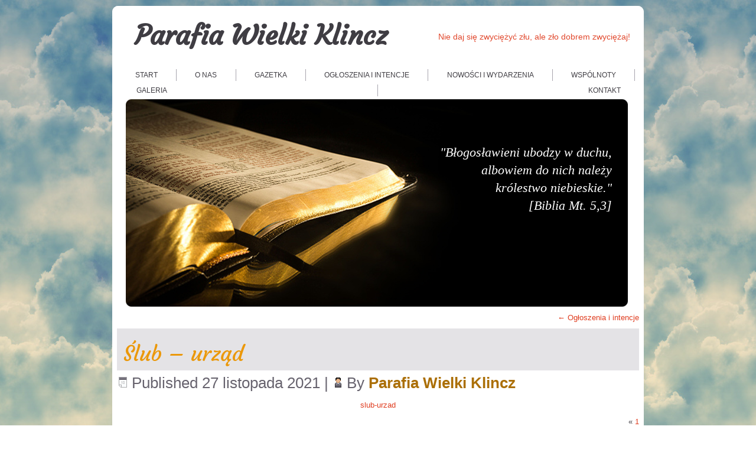

--- FILE ---
content_type: text/html; charset=UTF-8
request_url: http://parafiaklincz.pl/ogloszenia-i-intencje/slub-urzad/
body_size: 9435
content:
<!DOCTYPE html>
<html lang="pl-PL">
<head>
<meta charset="UTF-8" />
<!-- Created by Artisteer v4.3.0.60745 -->
<meta name="viewport" content="initial-scale = 1.0, maximum-scale = 1.0, user-scalable = no, width = device-width" />
<!--[if lt IE 9]><script src="/html5.js"></script><![endif]-->

<link rel="stylesheet" href="http://parafiaklincz.pl/wp-content/themes/Parafia_Klincz/style.css" media="screen" />
<link rel="pingback" href="http://parafiaklincz.pl/xmlrpc.php" />
<meta name='robots' content='index, follow, max-image-preview:large, max-snippet:-1, max-video-preview:-1' />
	<style>img:is([sizes="auto" i], [sizes^="auto," i]) { contain-intrinsic-size: 3000px 1500px }</style>
	
	<!-- This site is optimized with the Yoast SEO plugin v24.8.1 - https://yoast.com/wordpress/plugins/seo/ -->
	<title>Ślub - urząd - Parafia Wielki Klincz</title>
	<link rel="canonical" href="https://parafiaklincz.pl/ogloszenia-i-intencje/slub-urzad/" />
	<meta property="og:locale" content="pl_PL" />
	<meta property="og:type" content="article" />
	<meta property="og:title" content="Ślub - urząd - Parafia Wielki Klincz" />
	<meta property="og:url" content="https://parafiaklincz.pl/ogloszenia-i-intencje/slub-urzad/" />
	<meta property="og:site_name" content="Parafia Wielki Klincz" />
	<meta name="twitter:card" content="summary_large_image" />
	<script type="application/ld+json" class="yoast-schema-graph">{"@context":"https://schema.org","@graph":[{"@type":"WebPage","@id":"https://parafiaklincz.pl/ogloszenia-i-intencje/slub-urzad/","url":"https://parafiaklincz.pl/ogloszenia-i-intencje/slub-urzad/","name":"Ślub - urząd - Parafia Wielki Klincz","isPartOf":{"@id":"https://parafiaklincz.pl/#website"},"primaryImageOfPage":{"@id":"https://parafiaklincz.pl/ogloszenia-i-intencje/slub-urzad/#primaryimage"},"image":{"@id":"https://parafiaklincz.pl/ogloszenia-i-intencje/slub-urzad/#primaryimage"},"thumbnailUrl":"","datePublished":"2021-11-27T07:29:59+00:00","breadcrumb":{"@id":"https://parafiaklincz.pl/ogloszenia-i-intencje/slub-urzad/#breadcrumb"},"inLanguage":"pl-PL","potentialAction":[{"@type":"ReadAction","target":["https://parafiaklincz.pl/ogloszenia-i-intencje/slub-urzad/"]}]},{"@type":"ImageObject","inLanguage":"pl-PL","@id":"https://parafiaklincz.pl/ogloszenia-i-intencje/slub-urzad/#primaryimage","url":"","contentUrl":""},{"@type":"BreadcrumbList","@id":"https://parafiaklincz.pl/ogloszenia-i-intencje/slub-urzad/#breadcrumb","itemListElement":[{"@type":"ListItem","position":1,"name":"Strona główna","item":"https://parafiaklincz.pl/"},{"@type":"ListItem","position":2,"name":"Ogłoszenia i intencje","item":"https://parafiaklincz.pl/ogloszenia-i-intencje/"},{"@type":"ListItem","position":3,"name":"Ślub &#8211; urząd"}]},{"@type":"WebSite","@id":"https://parafiaklincz.pl/#website","url":"https://parafiaklincz.pl/","name":"Parafia Wielki Klincz","description":"Nie daj się zwyciężyć złu, ale zło dobrem zwyciężaj!","potentialAction":[{"@type":"SearchAction","target":{"@type":"EntryPoint","urlTemplate":"https://parafiaklincz.pl/?s={search_term_string}"},"query-input":{"@type":"PropertyValueSpecification","valueRequired":true,"valueName":"search_term_string"}}],"inLanguage":"pl-PL"}]}</script>
	<!-- / Yoast SEO plugin. -->


<link rel='dns-prefetch' href='//cdn.jsdelivr.net' />
<link rel='dns-prefetch' href='//fonts.googleapis.com' />
<link rel="alternate" type="application/rss+xml" title="Parafia Wielki Klincz &raquo; Kanał z wpisami" href="https://parafiaklincz.pl/feed/" />
<link rel="alternate" type="application/rss+xml" title="Parafia Wielki Klincz &raquo; Kanał z komentarzami" href="https://parafiaklincz.pl/comments/feed/" />
<link rel="alternate" type="application/rss+xml" title="Parafia Wielki Klincz &raquo; Ślub &#8211; urząd Kanał z komentarzami" href="https://parafiaklincz.pl/ogloszenia-i-intencje/slub-urzad/feed/" />
<script type="text/javascript">
/* <![CDATA[ */
window._wpemojiSettings = {"baseUrl":"https:\/\/s.w.org\/images\/core\/emoji\/15.0.3\/72x72\/","ext":".png","svgUrl":"https:\/\/s.w.org\/images\/core\/emoji\/15.0.3\/svg\/","svgExt":".svg","source":{"concatemoji":"http:\/\/parafiaklincz.pl\/wp-includes\/js\/wp-emoji-release.min.js?ver=ae049c20e85d71e900f325ef444ecd5b"}};
/*! This file is auto-generated */
!function(i,n){var o,s,e;function c(e){try{var t={supportTests:e,timestamp:(new Date).valueOf()};sessionStorage.setItem(o,JSON.stringify(t))}catch(e){}}function p(e,t,n){e.clearRect(0,0,e.canvas.width,e.canvas.height),e.fillText(t,0,0);var t=new Uint32Array(e.getImageData(0,0,e.canvas.width,e.canvas.height).data),r=(e.clearRect(0,0,e.canvas.width,e.canvas.height),e.fillText(n,0,0),new Uint32Array(e.getImageData(0,0,e.canvas.width,e.canvas.height).data));return t.every(function(e,t){return e===r[t]})}function u(e,t,n){switch(t){case"flag":return n(e,"\ud83c\udff3\ufe0f\u200d\u26a7\ufe0f","\ud83c\udff3\ufe0f\u200b\u26a7\ufe0f")?!1:!n(e,"\ud83c\uddfa\ud83c\uddf3","\ud83c\uddfa\u200b\ud83c\uddf3")&&!n(e,"\ud83c\udff4\udb40\udc67\udb40\udc62\udb40\udc65\udb40\udc6e\udb40\udc67\udb40\udc7f","\ud83c\udff4\u200b\udb40\udc67\u200b\udb40\udc62\u200b\udb40\udc65\u200b\udb40\udc6e\u200b\udb40\udc67\u200b\udb40\udc7f");case"emoji":return!n(e,"\ud83d\udc26\u200d\u2b1b","\ud83d\udc26\u200b\u2b1b")}return!1}function f(e,t,n){var r="undefined"!=typeof WorkerGlobalScope&&self instanceof WorkerGlobalScope?new OffscreenCanvas(300,150):i.createElement("canvas"),a=r.getContext("2d",{willReadFrequently:!0}),o=(a.textBaseline="top",a.font="600 32px Arial",{});return e.forEach(function(e){o[e]=t(a,e,n)}),o}function t(e){var t=i.createElement("script");t.src=e,t.defer=!0,i.head.appendChild(t)}"undefined"!=typeof Promise&&(o="wpEmojiSettingsSupports",s=["flag","emoji"],n.supports={everything:!0,everythingExceptFlag:!0},e=new Promise(function(e){i.addEventListener("DOMContentLoaded",e,{once:!0})}),new Promise(function(t){var n=function(){try{var e=JSON.parse(sessionStorage.getItem(o));if("object"==typeof e&&"number"==typeof e.timestamp&&(new Date).valueOf()<e.timestamp+604800&&"object"==typeof e.supportTests)return e.supportTests}catch(e){}return null}();if(!n){if("undefined"!=typeof Worker&&"undefined"!=typeof OffscreenCanvas&&"undefined"!=typeof URL&&URL.createObjectURL&&"undefined"!=typeof Blob)try{var e="postMessage("+f.toString()+"("+[JSON.stringify(s),u.toString(),p.toString()].join(",")+"));",r=new Blob([e],{type:"text/javascript"}),a=new Worker(URL.createObjectURL(r),{name:"wpTestEmojiSupports"});return void(a.onmessage=function(e){c(n=e.data),a.terminate(),t(n)})}catch(e){}c(n=f(s,u,p))}t(n)}).then(function(e){for(var t in e)n.supports[t]=e[t],n.supports.everything=n.supports.everything&&n.supports[t],"flag"!==t&&(n.supports.everythingExceptFlag=n.supports.everythingExceptFlag&&n.supports[t]);n.supports.everythingExceptFlag=n.supports.everythingExceptFlag&&!n.supports.flag,n.DOMReady=!1,n.readyCallback=function(){n.DOMReady=!0}}).then(function(){return e}).then(function(){var e;n.supports.everything||(n.readyCallback(),(e=n.source||{}).concatemoji?t(e.concatemoji):e.wpemoji&&e.twemoji&&(t(e.twemoji),t(e.wpemoji)))}))}((window,document),window._wpemojiSettings);
/* ]]> */
</script>
<style id='wp-emoji-styles-inline-css' type='text/css'>

	img.wp-smiley, img.emoji {
		display: inline !important;
		border: none !important;
		box-shadow: none !important;
		height: 1em !important;
		width: 1em !important;
		margin: 0 0.07em !important;
		vertical-align: -0.1em !important;
		background: none !important;
		padding: 0 !important;
	}
</style>
<link rel='stylesheet' id='wp-block-library-css' href='http://parafiaklincz.pl/wp-includes/css/dist/block-library/style.min.css?ver=ae049c20e85d71e900f325ef444ecd5b' type='text/css' media='all' />
<style id='classic-theme-styles-inline-css' type='text/css'>
/*! This file is auto-generated */
.wp-block-button__link{color:#fff;background-color:#32373c;border-radius:9999px;box-shadow:none;text-decoration:none;padding:calc(.667em + 2px) calc(1.333em + 2px);font-size:1.125em}.wp-block-file__button{background:#32373c;color:#fff;text-decoration:none}
</style>
<style id='global-styles-inline-css' type='text/css'>
:root{--wp--preset--aspect-ratio--square: 1;--wp--preset--aspect-ratio--4-3: 4/3;--wp--preset--aspect-ratio--3-4: 3/4;--wp--preset--aspect-ratio--3-2: 3/2;--wp--preset--aspect-ratio--2-3: 2/3;--wp--preset--aspect-ratio--16-9: 16/9;--wp--preset--aspect-ratio--9-16: 9/16;--wp--preset--color--black: #000000;--wp--preset--color--cyan-bluish-gray: #abb8c3;--wp--preset--color--white: #ffffff;--wp--preset--color--pale-pink: #f78da7;--wp--preset--color--vivid-red: #cf2e2e;--wp--preset--color--luminous-vivid-orange: #ff6900;--wp--preset--color--luminous-vivid-amber: #fcb900;--wp--preset--color--light-green-cyan: #7bdcb5;--wp--preset--color--vivid-green-cyan: #00d084;--wp--preset--color--pale-cyan-blue: #8ed1fc;--wp--preset--color--vivid-cyan-blue: #0693e3;--wp--preset--color--vivid-purple: #9b51e0;--wp--preset--gradient--vivid-cyan-blue-to-vivid-purple: linear-gradient(135deg,rgba(6,147,227,1) 0%,rgb(155,81,224) 100%);--wp--preset--gradient--light-green-cyan-to-vivid-green-cyan: linear-gradient(135deg,rgb(122,220,180) 0%,rgb(0,208,130) 100%);--wp--preset--gradient--luminous-vivid-amber-to-luminous-vivid-orange: linear-gradient(135deg,rgba(252,185,0,1) 0%,rgba(255,105,0,1) 100%);--wp--preset--gradient--luminous-vivid-orange-to-vivid-red: linear-gradient(135deg,rgba(255,105,0,1) 0%,rgb(207,46,46) 100%);--wp--preset--gradient--very-light-gray-to-cyan-bluish-gray: linear-gradient(135deg,rgb(238,238,238) 0%,rgb(169,184,195) 100%);--wp--preset--gradient--cool-to-warm-spectrum: linear-gradient(135deg,rgb(74,234,220) 0%,rgb(151,120,209) 20%,rgb(207,42,186) 40%,rgb(238,44,130) 60%,rgb(251,105,98) 80%,rgb(254,248,76) 100%);--wp--preset--gradient--blush-light-purple: linear-gradient(135deg,rgb(255,206,236) 0%,rgb(152,150,240) 100%);--wp--preset--gradient--blush-bordeaux: linear-gradient(135deg,rgb(254,205,165) 0%,rgb(254,45,45) 50%,rgb(107,0,62) 100%);--wp--preset--gradient--luminous-dusk: linear-gradient(135deg,rgb(255,203,112) 0%,rgb(199,81,192) 50%,rgb(65,88,208) 100%);--wp--preset--gradient--pale-ocean: linear-gradient(135deg,rgb(255,245,203) 0%,rgb(182,227,212) 50%,rgb(51,167,181) 100%);--wp--preset--gradient--electric-grass: linear-gradient(135deg,rgb(202,248,128) 0%,rgb(113,206,126) 100%);--wp--preset--gradient--midnight: linear-gradient(135deg,rgb(2,3,129) 0%,rgb(40,116,252) 100%);--wp--preset--font-size--small: 13px;--wp--preset--font-size--medium: 20px;--wp--preset--font-size--large: 36px;--wp--preset--font-size--x-large: 42px;--wp--preset--spacing--20: 0.44rem;--wp--preset--spacing--30: 0.67rem;--wp--preset--spacing--40: 1rem;--wp--preset--spacing--50: 1.5rem;--wp--preset--spacing--60: 2.25rem;--wp--preset--spacing--70: 3.38rem;--wp--preset--spacing--80: 5.06rem;--wp--preset--shadow--natural: 6px 6px 9px rgba(0, 0, 0, 0.2);--wp--preset--shadow--deep: 12px 12px 50px rgba(0, 0, 0, 0.4);--wp--preset--shadow--sharp: 6px 6px 0px rgba(0, 0, 0, 0.2);--wp--preset--shadow--outlined: 6px 6px 0px -3px rgba(255, 255, 255, 1), 6px 6px rgba(0, 0, 0, 1);--wp--preset--shadow--crisp: 6px 6px 0px rgba(0, 0, 0, 1);}:where(.is-layout-flex){gap: 0.5em;}:where(.is-layout-grid){gap: 0.5em;}body .is-layout-flex{display: flex;}.is-layout-flex{flex-wrap: wrap;align-items: center;}.is-layout-flex > :is(*, div){margin: 0;}body .is-layout-grid{display: grid;}.is-layout-grid > :is(*, div){margin: 0;}:where(.wp-block-columns.is-layout-flex){gap: 2em;}:where(.wp-block-columns.is-layout-grid){gap: 2em;}:where(.wp-block-post-template.is-layout-flex){gap: 1.25em;}:where(.wp-block-post-template.is-layout-grid){gap: 1.25em;}.has-black-color{color: var(--wp--preset--color--black) !important;}.has-cyan-bluish-gray-color{color: var(--wp--preset--color--cyan-bluish-gray) !important;}.has-white-color{color: var(--wp--preset--color--white) !important;}.has-pale-pink-color{color: var(--wp--preset--color--pale-pink) !important;}.has-vivid-red-color{color: var(--wp--preset--color--vivid-red) !important;}.has-luminous-vivid-orange-color{color: var(--wp--preset--color--luminous-vivid-orange) !important;}.has-luminous-vivid-amber-color{color: var(--wp--preset--color--luminous-vivid-amber) !important;}.has-light-green-cyan-color{color: var(--wp--preset--color--light-green-cyan) !important;}.has-vivid-green-cyan-color{color: var(--wp--preset--color--vivid-green-cyan) !important;}.has-pale-cyan-blue-color{color: var(--wp--preset--color--pale-cyan-blue) !important;}.has-vivid-cyan-blue-color{color: var(--wp--preset--color--vivid-cyan-blue) !important;}.has-vivid-purple-color{color: var(--wp--preset--color--vivid-purple) !important;}.has-black-background-color{background-color: var(--wp--preset--color--black) !important;}.has-cyan-bluish-gray-background-color{background-color: var(--wp--preset--color--cyan-bluish-gray) !important;}.has-white-background-color{background-color: var(--wp--preset--color--white) !important;}.has-pale-pink-background-color{background-color: var(--wp--preset--color--pale-pink) !important;}.has-vivid-red-background-color{background-color: var(--wp--preset--color--vivid-red) !important;}.has-luminous-vivid-orange-background-color{background-color: var(--wp--preset--color--luminous-vivid-orange) !important;}.has-luminous-vivid-amber-background-color{background-color: var(--wp--preset--color--luminous-vivid-amber) !important;}.has-light-green-cyan-background-color{background-color: var(--wp--preset--color--light-green-cyan) !important;}.has-vivid-green-cyan-background-color{background-color: var(--wp--preset--color--vivid-green-cyan) !important;}.has-pale-cyan-blue-background-color{background-color: var(--wp--preset--color--pale-cyan-blue) !important;}.has-vivid-cyan-blue-background-color{background-color: var(--wp--preset--color--vivid-cyan-blue) !important;}.has-vivid-purple-background-color{background-color: var(--wp--preset--color--vivid-purple) !important;}.has-black-border-color{border-color: var(--wp--preset--color--black) !important;}.has-cyan-bluish-gray-border-color{border-color: var(--wp--preset--color--cyan-bluish-gray) !important;}.has-white-border-color{border-color: var(--wp--preset--color--white) !important;}.has-pale-pink-border-color{border-color: var(--wp--preset--color--pale-pink) !important;}.has-vivid-red-border-color{border-color: var(--wp--preset--color--vivid-red) !important;}.has-luminous-vivid-orange-border-color{border-color: var(--wp--preset--color--luminous-vivid-orange) !important;}.has-luminous-vivid-amber-border-color{border-color: var(--wp--preset--color--luminous-vivid-amber) !important;}.has-light-green-cyan-border-color{border-color: var(--wp--preset--color--light-green-cyan) !important;}.has-vivid-green-cyan-border-color{border-color: var(--wp--preset--color--vivid-green-cyan) !important;}.has-pale-cyan-blue-border-color{border-color: var(--wp--preset--color--pale-cyan-blue) !important;}.has-vivid-cyan-blue-border-color{border-color: var(--wp--preset--color--vivid-cyan-blue) !important;}.has-vivid-purple-border-color{border-color: var(--wp--preset--color--vivid-purple) !important;}.has-vivid-cyan-blue-to-vivid-purple-gradient-background{background: var(--wp--preset--gradient--vivid-cyan-blue-to-vivid-purple) !important;}.has-light-green-cyan-to-vivid-green-cyan-gradient-background{background: var(--wp--preset--gradient--light-green-cyan-to-vivid-green-cyan) !important;}.has-luminous-vivid-amber-to-luminous-vivid-orange-gradient-background{background: var(--wp--preset--gradient--luminous-vivid-amber-to-luminous-vivid-orange) !important;}.has-luminous-vivid-orange-to-vivid-red-gradient-background{background: var(--wp--preset--gradient--luminous-vivid-orange-to-vivid-red) !important;}.has-very-light-gray-to-cyan-bluish-gray-gradient-background{background: var(--wp--preset--gradient--very-light-gray-to-cyan-bluish-gray) !important;}.has-cool-to-warm-spectrum-gradient-background{background: var(--wp--preset--gradient--cool-to-warm-spectrum) !important;}.has-blush-light-purple-gradient-background{background: var(--wp--preset--gradient--blush-light-purple) !important;}.has-blush-bordeaux-gradient-background{background: var(--wp--preset--gradient--blush-bordeaux) !important;}.has-luminous-dusk-gradient-background{background: var(--wp--preset--gradient--luminous-dusk) !important;}.has-pale-ocean-gradient-background{background: var(--wp--preset--gradient--pale-ocean) !important;}.has-electric-grass-gradient-background{background: var(--wp--preset--gradient--electric-grass) !important;}.has-midnight-gradient-background{background: var(--wp--preset--gradient--midnight) !important;}.has-small-font-size{font-size: var(--wp--preset--font-size--small) !important;}.has-medium-font-size{font-size: var(--wp--preset--font-size--medium) !important;}.has-large-font-size{font-size: var(--wp--preset--font-size--large) !important;}.has-x-large-font-size{font-size: var(--wp--preset--font-size--x-large) !important;}
:where(.wp-block-post-template.is-layout-flex){gap: 1.25em;}:where(.wp-block-post-template.is-layout-grid){gap: 1.25em;}
:where(.wp-block-columns.is-layout-flex){gap: 2em;}:where(.wp-block-columns.is-layout-grid){gap: 2em;}
:root :where(.wp-block-pullquote){font-size: 1.5em;line-height: 1.6;}
</style>
<link rel='stylesheet' id='fancybox-css' href='http://parafiaklincz.pl/wp-content/plugins/easy-fancybox/fancybox/1.5.4/jquery.fancybox.min.css?ver=ae049c20e85d71e900f325ef444ecd5b' type='text/css' media='screen' />
<link rel='stylesheet' id='tablepress-default-css' href='http://parafiaklincz.pl/wp-content/plugins/tablepress/css/build/default.css?ver=3.1.1' type='text/css' media='all' />
<!--[if lte IE 7]>
<link rel='stylesheet' id='style.ie7.css-css' href='http://parafiaklincz.pl/wp-content/themes/Parafia_Klincz/style.ie7.css?ver=ae049c20e85d71e900f325ef444ecd5b' type='text/css' media='screen' />
<![endif]-->
<link rel='stylesheet' id='style.responsive.css-css' href='http://parafiaklincz.pl/wp-content/themes/Parafia_Klincz/style.responsive.css?ver=ae049c20e85d71e900f325ef444ecd5b' type='text/css' media='all' />
<link rel='stylesheet' id='css-css' href='http://fonts.googleapis.com/css?family=Courgette&#038;subset=latin&#038;ver=ae049c20e85d71e900f325ef444ecd5b' type='text/css' media='all' />
<script type="text/javascript" src="http://parafiaklincz.pl/wp-content/themes/Parafia_Klincz/jquery.js?ver=ae049c20e85d71e900f325ef444ecd5b" id="jquery-js"></script>
<script type="text/javascript" src="http://parafiaklincz.pl/wp-content/themes/Parafia_Klincz/jquery-migrate-1.1.1.js?ver=ae049c20e85d71e900f325ef444ecd5b" id="jquery_migrate-js"></script>
<script type="text/javascript" src="http://parafiaklincz.pl/wp-content/themes/Parafia_Klincz/script.js?ver=ae049c20e85d71e900f325ef444ecd5b" id="script.js-js"></script>
<script type="text/javascript" src="http://parafiaklincz.pl/wp-content/themes/Parafia_Klincz/script.responsive.js?ver=ae049c20e85d71e900f325ef444ecd5b" id="script.responsive.js-js"></script>
<link rel="https://api.w.org/" href="https://parafiaklincz.pl/wp-json/" /><link rel="alternate" title="JSON" type="application/json" href="https://parafiaklincz.pl/wp-json/wp/v2/media/6441" /><link rel="EditURI" type="application/rsd+xml" title="RSD" href="https://parafiaklincz.pl/xmlrpc.php?rsd" />
<link rel='shortlink' href='https://parafiaklincz.pl/?p=6441' />
<link rel="alternate" title="oEmbed (JSON)" type="application/json+oembed" href="https://parafiaklincz.pl/wp-json/oembed/1.0/embed?url=https%3A%2F%2Fparafiaklincz.pl%2Fogloszenia-i-intencje%2Fslub-urzad%2F" />
<link rel="alternate" title="oEmbed (XML)" type="text/xml+oembed" href="https://parafiaklincz.pl/wp-json/oembed/1.0/embed?url=https%3A%2F%2Fparafiaklincz.pl%2Fogloszenia-i-intencje%2Fslub-urzad%2F&#038;format=xml" />
<link rel="shortcut icon" href="http://parafiaklincz.pl/wp-content/themes/Parafia_Klincz/favicon.ico" />


<meta name="generator" content="Elementor 3.28.3; features: e_font_icon_svg, additional_custom_breakpoints, e_local_google_fonts; settings: css_print_method-external, google_font-enabled, font_display-swap">
			<style>
				.e-con.e-parent:nth-of-type(n+4):not(.e-lazyloaded):not(.e-no-lazyload),
				.e-con.e-parent:nth-of-type(n+4):not(.e-lazyloaded):not(.e-no-lazyload) * {
					background-image: none !important;
				}
				@media screen and (max-height: 1024px) {
					.e-con.e-parent:nth-of-type(n+3):not(.e-lazyloaded):not(.e-no-lazyload),
					.e-con.e-parent:nth-of-type(n+3):not(.e-lazyloaded):not(.e-no-lazyload) * {
						background-image: none !important;
					}
				}
				@media screen and (max-height: 640px) {
					.e-con.e-parent:nth-of-type(n+2):not(.e-lazyloaded):not(.e-no-lazyload),
					.e-con.e-parent:nth-of-type(n+2):not(.e-lazyloaded):not(.e-no-lazyload) * {
						background-image: none !important;
					}
				}
			</style>
			</head>
<body class="attachment attachment-template-default attachmentid-6441 attachment-vnd.openxmlformats-officedocument.wordprocessingml.document elementor-default elementor-kit-8034">

<div id="art-main">
    <div class="art-sheet clearfix">

<header class="art-header">

    <div class="art-shapes">
        <div class="art-textblock art-object1525098598">
        <div class="art-object1525098598-text-container">
        <div class="art-object1525098598-text"><p style="text-align: right; "><span style="line-height: 100%; font-size: 22px; font-style: italic; font-family: Georgia; color: #FFFFFF; ">"Błogosławieni ubodzy w duchu, albowiem do nich należy królestwo niebieskie."<br />[Biblia Mt. 5,3]</span></p></div>
    </div>
    
</div>
            </div>

		<div class="art-headline">
    <a href="https://parafiaklincz.pl/">Parafia Wielki Klincz</a>
</div>
		<div class="art-slogan">Nie daj się zwyciężyć złu, ale zło dobrem zwyciężaj!</div>





<nav class="art-nav">
    
<ul class="art-hmenu menu-9">
	<li class="menu-item-100"><a title="Start" href="https://parafiaklincz.pl/">Start</a>
	</li>
	<li class="menu-item-102"><a title="O nas" href="https://parafiaklincz.pl/o-nas/">O nas</a>
	</li>
	<li class="menu-item-103"><a title="Gazetka" href="https://parafiaklincz.pl/gazetka/">Gazetka</a>
	</li>
	<li class="menu-item-5916"><a title="Ogłoszenia i intencje" href="https://parafiaklincz.pl/ogloszenia-i-intencje/">Ogłoszenia i intencje</a>
	</li>
	<li class="menu-item-104"><a title="Nowości i Wydarzenia" href="https://parafiaklincz.pl/nowosci-i-wydarzenia/">Nowości i Wydarzenia</a>
	<ul>
		<li class="menu-item-6659"><a title="Aktualne" href="https://parafiaklincz.pl/nowosci-i-wydarzenia/">Aktualne</a>
		</li>
		<li class="menu-item-6650"><a title="2019-2016" href="https://parafiaklincz.pl/nowosci-i-wydarzenia/2019-2016/">2019-2016</a>
		</li>
	</ul>
	</li>
	<li class="menu-item-3741"><a title="Wspólnoty" href="https://parafiaklincz.pl/wspolnty/">Wspólnoty</a>
	</li>
	<li class="menu-item-5887"><a title="Galeria" href="https://parafiaklincz.pl/galeria/">Galeria</a>
	<ul>
		<li class="menu-item-101"><a title="Nasz kościół" href="https://parafiaklincz.pl/nasz-kosciol/">Nasz kościół</a>
		</li>
		<li class="menu-item-953"><a title="Nasz skansen" href="https://parafiaklincz.pl/nasz-skansen/">Nasz skansen</a>
		</li>
		<li class="menu-item-5902"><a title="Video" href="https://parafiaklincz.pl/video/">Video</a>
		</li>
	</ul>
	</li>
	<li class="menu-item-105"><a title="Kontakt" href="https://parafiaklincz.pl/kontakt/">Kontakt</a>
	</li>
</ul>
 
    </nav>
                    
</header>

<div class="art-layout-wrapper">
                <div class="art-content-layout">
                    <div class="art-content-layout-row">
                        <div class="art-layout-cell art-content">

							<article class="art-post art-article " style="">
                                                                                                <div class="art-postcontent clearfix"><div class="navigation">
    <div class="alignleft"></div>
    <div class="alignright"><a href="https://parafiaklincz.pl/ogloszenia-i-intencje/" title="Return to Ogłoszenia i intencje" rel="gallery"><span class="meta-nav">&larr;</span> Ogłoszenia i intencje</a></div>
 </div></div>


</article>
		<article id="post-6441"  class="art-post art-article  post-6441 attachment type-attachment status-inherit hentry" style="">
                                <div class="art-postmetadataheader"><h1 class="art-postheader entry-title"><a href="https://parafiaklincz.pl/ogloszenia-i-intencje/slub-urzad/" rel="bookmark" title="Ślub &#8211; urząd">Ślub &#8211; urząd</a></h1></div>                                                <div class="art-postheadericons art-metadata-icons"><span class="art-postdateicon"><span class="date">Published</span> <span class="entry-date updated" title="08:29">27 listopada 2021</span></span> | <span class="art-postauthoricon"><span class="author">By</span> <span class="author vcard"><a class="url fn n" href="https://parafiaklincz.pl/author/parafia/" title="View all posts by Parafia Wielki Klincz">Parafia Wielki Klincz</a></span></span></div>                <div class="art-postcontent clearfix">	<p class="attachment center">
		<a href="https://parafiaklincz.pl/wp-content/uploads/2021/11/Ślub-urząd.docx" title="Ślub &#8211; urząd" rel="attachment">
			slub-urzad		</a>
	</p>
	<div class="navigation">
    <div class="alignleft"></div>
    <div class="alignright">&laquo; <a href='https://parafiaklincz.pl/ogloszenia-i-intencje/1-34/'>1</a></div>
 </div></div>


</article>
		<div id="respond" class="art-commentsform" class="comment-respond">
		<h2 id="reply-title" class="art-postheader" class="comment-reply-title">Dodaj komentarz <small><a rel="nofollow" id="cancel-comment-reply-link" href="/ogloszenia-i-intencje/slub-urzad/#respond" style="display:none;">Anuluj pisanie odpowiedzi</a></small></h2><form action="http://parafiaklincz.pl/wp-comments-post.php" method="post" id="commentform" class="comment-form"><p class="comment-notes"><span id="email-notes">Twój adres e-mail nie zostanie opublikowany.</span> <span class="required-field-message">Wymagane pola są oznaczone <span class="required">*</span></span></p><p class="comment-form-comment"><label for="comment">Komentarz <span class="required">*</span></label> <textarea id="comment" name="comment" cols="45" rows="8" maxlength="65525" required="required"></textarea></p><p class="comment-form-author"><label for="author">Nazwa <span class="required">*</span></label> <input id="author" name="author" type="text" value="" size="30" maxlength="245" autocomplete="name" required="required" /></p>
<p class="comment-form-email"><label for="email">E-mail <span class="required">*</span></label> <input id="email" name="email" type="text" value="" size="30" maxlength="100" aria-describedby="email-notes" autocomplete="email" required="required" /></p>
<p class="comment-form-url"><label for="url">Witryna internetowa</label> <input id="url" name="url" type="text" value="" size="30" maxlength="200" autocomplete="url" /></p>
<p class="comment-form-cookies-consent"><input id="wp-comment-cookies-consent" name="wp-comment-cookies-consent" type="checkbox" value="yes" /> <label for="wp-comment-cookies-consent">Zapamiętaj moje dane w tej przeglądarce podczas pisania kolejnych komentarzy.</label></p>
<p class="form-submit"><input name="submit" class="art-button" type="submit" id="submit" class="submit" value="Opublikuj komentarz" /> <input type='hidden' name='comment_post_ID' value='6441' id='comment_post_ID' />
<input type='hidden' name='comment_parent' id='comment_parent' value='0' />
</p></form>	</div><!-- #respond -->
				

                        </div>
                    </div>
                </div>
            </div>
    </div>
<footer class="art-footer">
  <div class="art-footer-inner"><div class="art-footer-text">
  
<div class="art-content-layout">
    <div class="art-content-layout-row">
    <div class="art-layout-cell layout-item-0" style="width: 100%">        <p style="text-align: center;">Parafia Świętej Rodziny w Wielkim Klinczu © 2016 |<br /></p>
    </div>
    </div>
</div>

  

</div>
</div>
</footer>

</div>


<div id="wp-footer">
				<script>
				const lazyloadRunObserver = () => {
					const lazyloadBackgrounds = document.querySelectorAll( `.e-con.e-parent:not(.e-lazyloaded)` );
					const lazyloadBackgroundObserver = new IntersectionObserver( ( entries ) => {
						entries.forEach( ( entry ) => {
							if ( entry.isIntersecting ) {
								let lazyloadBackground = entry.target;
								if( lazyloadBackground ) {
									lazyloadBackground.classList.add( 'e-lazyloaded' );
								}
								lazyloadBackgroundObserver.unobserve( entry.target );
							}
						});
					}, { rootMargin: '200px 0px 200px 0px' } );
					lazyloadBackgrounds.forEach( ( lazyloadBackground ) => {
						lazyloadBackgroundObserver.observe( lazyloadBackground );
					} );
				};
				const events = [
					'DOMContentLoaded',
					'elementor/lazyload/observe',
				];
				events.forEach( ( event ) => {
					document.addEventListener( event, lazyloadRunObserver );
				} );
			</script>
			<script type="text/javascript" src="http://parafiaklincz.pl/wp-includes/js/comment-reply.min.js?ver=ae049c20e85d71e900f325ef444ecd5b" id="comment-reply-js" async="async" data-wp-strategy="async"></script>
<script type="text/javascript" src="http://parafiaklincz.pl/wp-content/plugins/easy-fancybox/vendor/purify.min.js?ver=ae049c20e85d71e900f325ef444ecd5b" id="fancybox-purify-js"></script>
<script type="text/javascript" src="http://parafiaklincz.pl/wp-content/plugins/easy-fancybox/fancybox/1.5.4/jquery.fancybox.min.js?ver=ae049c20e85d71e900f325ef444ecd5b" id="jquery-fancybox-js"></script>
<script type="text/javascript" id="jquery-fancybox-js-after">
/* <![CDATA[ */
var fb_timeout, fb_opts={'autoScale':true,'showCloseButton':true,'margin':20,'pixelRatio':'false','centerOnScroll':true,'enableEscapeButton':true,'overlayShow':true,'hideOnOverlayClick':true,'minVpHeight':320,'disableCoreLightbox':'true','enableBlockControls':'true','fancybox_openBlockControls':'true' };
if(typeof easy_fancybox_handler==='undefined'){
var easy_fancybox_handler=function(){
jQuery([".nolightbox","a.wp-block-file__button","a.pin-it-button","a[href*='pinterest.com\/pin\/create']","a[href*='facebook.com\/share']","a[href*='twitter.com\/share']"].join(',')).addClass('nofancybox');
jQuery('a.fancybox-close').on('click',function(e){e.preventDefault();jQuery.fancybox.close()});
/* IMG */
						var unlinkedImageBlocks=jQuery(".wp-block-image > img:not(.nofancybox,figure.nofancybox>img)");
						unlinkedImageBlocks.wrap(function() {
							var href = jQuery( this ).attr( "src" );
							return "<a href='" + href + "'></a>";
						});
var fb_IMG_select=jQuery('a[href*=".jpg" i]:not(.nofancybox,li.nofancybox>a,figure.nofancybox>a),area[href*=".jpg" i]:not(.nofancybox),a[href*=".jpeg" i]:not(.nofancybox,li.nofancybox>a,figure.nofancybox>a),area[href*=".jpeg" i]:not(.nofancybox),a[href*=".png" i]:not(.nofancybox,li.nofancybox>a,figure.nofancybox>a),area[href*=".png" i]:not(.nofancybox)');
fb_IMG_select.addClass('fancybox image');
var fb_IMG_sections=jQuery('.gallery,.wp-block-gallery,.tiled-gallery,.wp-block-jetpack-tiled-gallery,.ngg-galleryoverview,.ngg-imagebrowser,.nextgen_pro_blog_gallery,.nextgen_pro_film,.nextgen_pro_horizontal_filmstrip,.ngg-pro-masonry-wrapper,.ngg-pro-mosaic-container,.nextgen_pro_sidescroll,.nextgen_pro_slideshow,.nextgen_pro_thumbnail_grid,.tiled-gallery');
fb_IMG_sections.each(function(){jQuery(this).find(fb_IMG_select).attr('rel','gallery-'+fb_IMG_sections.index(this));});
jQuery('a.fancybox,area.fancybox,.fancybox>a').each(function(){jQuery(this).fancybox(jQuery.extend(true,{},fb_opts,{'transition':'elastic','transitionIn':'elastic','easingIn':'easeOutBack','transitionOut':'elastic','easingOut':'easeInBack','opacity':false,'hideOnContentClick':false,'titleShow':true,'titlePosition':'over','titleFromAlt':false,'showNavArrows':true,'enableKeyboardNav':true,'cyclic':false,'mouseWheel':'true'}))});
/* PDF */
jQuery('a[href*=".pdf" i],area[href*=".pdf" i]').not('.nofancybox,li.nofancybox>a').addClass('fancybox-pdf');
jQuery('a.fancybox-pdf,area.fancybox-pdf,.fancybox-pdf>a').each(function(){jQuery(this).fancybox(jQuery.extend(true,{},fb_opts,{'type':'iframe','width':'90%','height':'90%','padding':10,'titleShow':false,'titlePosition':'float','titleFromAlt':true,'autoDimensions':false,'scrolling':'no'}))});
};};
var easy_fancybox_auto=function(){setTimeout(function(){jQuery('a#fancybox-auto,#fancybox-auto>a').first().trigger('click')},1000);};
jQuery(easy_fancybox_handler);jQuery(document).on('post-load',easy_fancybox_handler);
jQuery(easy_fancybox_auto);
/* ]]> */
</script>
<script type="text/javascript" src="http://parafiaklincz.pl/wp-content/plugins/easy-fancybox/vendor/jquery.easing.min.js?ver=1.4.1" id="jquery-easing-js"></script>
<script type="text/javascript" src="http://parafiaklincz.pl/wp-content/plugins/easy-fancybox/vendor/jquery.mousewheel.min.js?ver=3.1.13" id="jquery-mousewheel-js"></script>
<script type="text/javascript" id="wpfront-scroll-top-js-extra">
/* <![CDATA[ */
var wpfront_scroll_top_data = {"data":{"css":"#wpfront-scroll-top-container{display:none;position:fixed;cursor:pointer;z-index:9999;opacity:0}#wpfront-scroll-top-container div.text-holder{padding:3px 10px;border-radius:3px;-webkit-border-radius:3px;-webkit-box-shadow:4px 4px 5px 0 rgba(50,50,50,.5);-moz-box-shadow:4px 4px 5px 0 rgba(50,50,50,.5);box-shadow:4px 4px 5px 0 rgba(50,50,50,.5)}#wpfront-scroll-top-container a{outline-style:none;box-shadow:none;text-decoration:none}#wpfront-scroll-top-container {right: 20px;bottom: 20px;}        #wpfront-scroll-top-container img {\n            width: auto;\n            height: auto;\n        }\n        ","html":"<div id=\"wpfront-scroll-top-container\"><img src=\"http:\/\/parafiaklincz.pl\/wp-content\/plugins\/wpfront-scroll-top\/images\/icons\/1.png\" alt=\"\" title=\"\" \/><\/div>","data":{"hide_iframe":false,"button_fade_duration":200,"auto_hide":false,"auto_hide_after":2,"scroll_offset":100,"button_opacity":0.80000000000000004,"button_action":"top","button_action_element_selector":"","button_action_container_selector":"html, body","button_action_element_offset":"0","scroll_duration":400}}};
/* ]]> */
</script>
<script type="text/javascript" src="http://parafiaklincz.pl/wp-content/plugins/wpfront-scroll-top/js/wpfront-scroll-top.min.js?ver=2.2.10081" id="wpfront-scroll-top-js"></script>
<script type="text/javascript" id="wp_slimstat-js-extra">
/* <![CDATA[ */
var SlimStatParams = {"ajaxurl":"https:\/\/parafiaklincz.pl\/wp-admin\/admin-ajax.php","baseurl":"\/","dnt":"noslimstat,ab-item","ci":"YTozOntzOjEyOiJjb250ZW50X3R5cGUiO3M6NDoicGFnZSI7czoxMDoiY29udGVudF9pZCI7aTo2NDQxO3M6NjoiYXV0aG9yIjtzOjc6InBhcmFmaWEiO30-.0851d2805158e7b74784669ee4d76797"};
/* ]]> */
</script>
<script defer type="text/javascript" src="https://cdn.jsdelivr.net/wp/wp-slimstat/tags/5.2.10/wp-slimstat.min.js" id="wp_slimstat-js"></script>
	<!-- 107 queries. 18,183 seconds. -->
</div>
</body>
</html>

